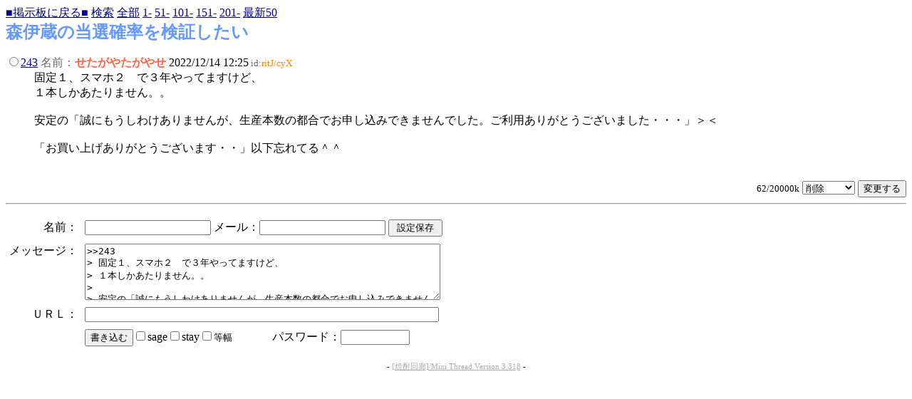

--- FILE ---
content_type: text/html
request_url: https://s-kairou.com/mini/test/read.cgi/shoutyuu/1117684576/243
body_size: 1915
content:
<!DOCTYPE HTML PUBLIC "-//W3C//DTD HTML 4.01 Transitional//EN"><html><head><meta http-equiv="Content-Type" content="text/html; charset=x-sjis"><title>森伊蔵の当選確率を検証したい</title><SCRIPT LANGUAGE="JavaScript">
<!--
cka = new Array();
function stck(r,cks,i){
with(r){cka[0]=FROM.value;cka[1]=mail.value;cka[2]=home.value;cka[3]=pass.value;}
exp=new Date();exp.setTime(exp.getTime()+1000*60*60*24*30);
cks=escape(cka[0]);for(i=1;i<4;i++){cks+="%00"+escape(cka[i]);}
document.cookie="NMHP="+cks+"; path=https://s-kairou.com/mini/; expires="+exp.toGMTString();
}
function gtck(){
var i=0,cks;
cka=document.cookie.split("; ");
while(cka[i]){
if(cka[i].substr(0,5) == "NMHP="){cks=cka[i].substr(5,cka[i].length);break;}
i++;}
if(!cks){return;}cka=cks.split("%00");
with(document.resfm){FROM.value=unescape(cka[0]);mail.value=unescape(cka[1]);home.value=unescape(cka[2]);pass.value=unescape(cka[3]);}
}
onload=gtck;
//-->
</SCRIPT>
</head><body background="" bgcolor="#ffffff" text="#000000" link="#000088" vlink="#000088" alink="#dc143c"><BODY oncontextmenu="return false" oncopy="return false;"> <a href="../../../../shoutyuu/index.html">■掲示板に戻る■</a> <a href="../../../search.cgi?b=shoutyuu&tr=1117684576" target="">検索</a> <a href="">全部</a> <a href="1-50">1-</a> <a href="51-100">51-</a> <a href="101-150">101-</a> <a href="151-200">151-</a> <a href="201-250">201-</a> <a href="l50">最新50</a><form action="../../../bbs.cgi" method=post><input type=hidden name=stay value="read.cgi/shoutyuu/1117684576/243"><input type=hidden name=key value=1117684576><input type=hidden name=bbs value=shoutyuu><b><font size="5" color="#6699ff">森伊蔵の当選確率を検証したい</font></b><br><dl><dt><input type=radio name=resno value="243"><a href="243" target="">243</a> <font color=#666666>名前：</font><font color="#ff6347"><b>せたがやたがやせ</b></font> 2022/12/14 12:25<small> <font color=#666666>id:</font><font color=#FF8000>ritJ/cyX</font></small><dd>固定１、スマホ２　で３年やってますけど、<br>１本しかあたりません。。<br><br>安定の「誠にもうしわけありませんが、生産本数の都合でお申し込みできませんでした。ご利用ありがとうございました・・・」＞＜<br><br>「お買い上げありがとうございます・・」以下忘れてる＾＾<br><br></dl><div align=right><small>62/20000k</small> <select name=action><option value=delshow selected>削除<option value=change>修正<option value=stopshow>ストップ<option value=startshow>再開<option value=trashshow>ごみ箱<option value=sageshow>sage</select> <input type=submit name=submit value="変更する"></div><hr></form><form name=resfm id=resfm action="../../../bbs.cgi" method=post><input type=hidden name=bbs value=shoutyuu><input type=hidden name=key value=1117684576><input type=hidden name=r value=1><table width=550 border=0 cellspacing=0 cellpadding=5><tr><td align=right>名前：</td><td colspan=2 nowrap><input name=FROM size=20> メール：<input name=mail size=20> <input type="button" value=" 設定保存 " onClick="stck(this.form)"></td></tr><tr><td align=right valign=top nowrap>メッセージ：</td><td colspan=2><textarea rows=5 cols=60 wrap=soft name=MESSAGE>&gt;&gt;243
&gt; 固定１、スマホ２　で３年やってますけど、
&gt; １本しかあたりません。。
&gt; 
&gt; 安定の「誠にもうしわけありませんが、生産本数の都合でお申し込みできませんでした。ご利用ありがとうございました・・・」＞＜
&gt; 
&gt; 「お買い上げありがとうございます・・」以下忘れてる＾＾</textarea></td></tr><tr><td align=right>ＵＲＬ：</td><td colspan=3><input name=home size=60></td></tr><tr><td>　</td><td nowrap><input type=submit name=submit value="書き込む" onClick="stck(this.form)"><input type=checkbox name=sage value=1>sage<input type=checkbox name=stay value="read.cgi/shoutyuu/1117684576/243">stay<input type=checkbox name=tt value=1><tt>等幅</tt></td><td nowrap>パスワード：<input type=password name=pass size=10></td></tr></table></form><small><small><p align=center>- <a href="https://shoutyuu.com/" target="_top"><font color="#aaaaaa">[焼酎回廊]/Mini Thread Version 3.31β</font></a> -</p></small></small></body></html>